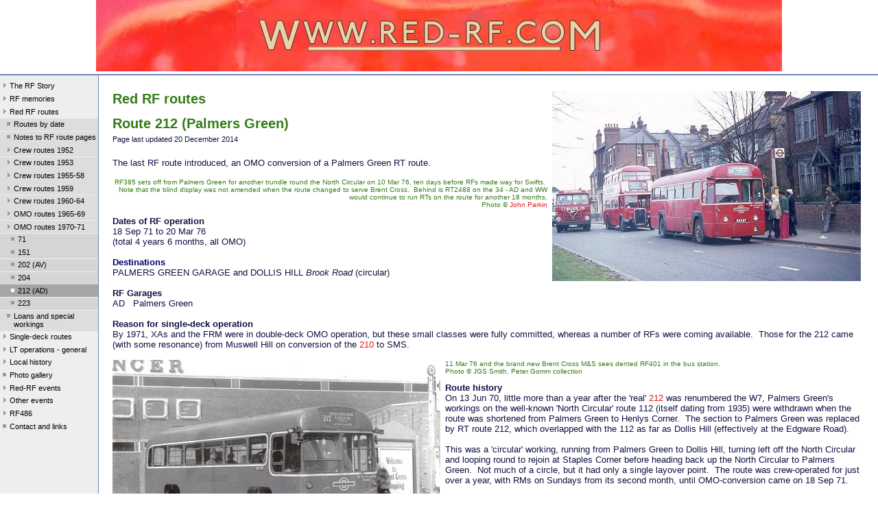

--- FILE ---
content_type: text/html; charset=utf-8
request_url: http://www.red-rf.com/red_rf_routes/omo_routes_1970-71/212_ad.aspx
body_size: 19437
content:
<!DOCTYPE html PUBLIC "-//W3C//DTD XHTML 1.0 Strict//EN" "http://www.w3.org/TR/xhtml1/DTD/xhtml1-strict.dtd">
<html xmlns="http://www.w3.org/1999/xhtml" xml:lang="en" lang="en">
<head><link href="/WebResource.axd?d=-Av26rnpF2PHI35EBGuX85s7NTHgfelltMpXh4e_1KvVynzRRtuj-tNfNod7S1h581egrraw67yAKPyKe4RoTswN98FbHKOrKIfoc-Z3rlrW_2PLbL7io4Fm0i4_TZXOS8UOVWfN8hIrfUujVGSZaRekwVY1&amp;t=635336841860526579" type="text/css" rel="stylesheet" /><base href="http://www.red-rf.com/" /><link href="/templates/default/css/system/systemhackney.css" type="text/css" rel="stylesheet" /><link href="/templates/default/css/system/Hackney.css" type="text/css" rel="stylesheet" /><link href="/templates/default/css/color3.css" type="text/css" rel="stylesheet" />
<!--[if IE]>
	<script src="/js/IEHoverCSS.js" type="text/javascript"></script>

<![endif]-->

  <title>
	212 (AD)
</title><meta name="description" content="London Transport red RF buses" /><meta name="keywords" content="red RF, RF bus, vintage bus, London buses, public transport, travel, London Transport, AEC" /><meta name="GENERATOR" content="Immediacy .NET CMS - Licensed To : Immediacy" /><meta name="keywords" content="London Transport, red RF, route history, route 212, Palmers Green" /><meta name="description" content="London Transport red RF route history, route 212, Palmers Green" /></head>
<center>
  <tbody>
    <tr>
      <td>
         <a href="/default.aspx"><img src="images/header-red-rf.JPG" alt=" "></A>
      </center>
      </td>
    </tr>
  </tbody>
</table>
</font></font></font></style></center>

<body>
<form method="post" action="/red_rf_routes/omo_routes_1970-71/212_ad.aspx" id="aspnetForm">
<div>
<input type="hidden" name="Template_ScriptManager1_HiddenField" id="Template_ScriptManager1_HiddenField" value="" />
<input type="hidden" name="__EVENTTARGET" id="__EVENTTARGET" value="" />
<input type="hidden" name="__EVENTARGUMENT" id="__EVENTARGUMENT" value="" />
<input type="hidden" name="__VIEWSTATE" id="__VIEWSTATE" value="/[base64]" />
</div>

<script type="text/javascript">
//<![CDATA[
var theForm = document.forms['aspnetForm'];
if (!theForm) {
    theForm = document.aspnetForm;
}
function __doPostBack(eventTarget, eventArgument) {
    if (!theForm.onsubmit || (theForm.onsubmit() != false)) {
        theForm.__EVENTTARGET.value = eventTarget;
        theForm.__EVENTARGUMENT.value = eventArgument;
        theForm.submit();
    }
}
//]]>
</script>
<noscript><div>Browser does not support script.</div></noscript>



<script src="/WebResource.axd?d=qUgkHS4GyqQdDYzUhU3iSD3Z8Y2N902nf80SGVVqBP84zN60AUWpI6NdYA5X7mIhfyTt_I4dqgolGkTBrv1nPhbw0FU1&amp;t=636271707297880478" type="text/javascript"></script>
<noscript><div>Browser does not support script.</div></noscript>



<script src="/ScriptResource.axd?d=ll9Oos5rusPiaT9UrWL2hE26Ftauzr4NNdhDIVvsnj7reZrGAhbK55wmkO7RftQhzlKrrZUkljt7_wIyV8-ZrYnWK0v9dPBG7GHdSsu5hHYkyIa8lq8AJv3RnIG0XugFKLx2k3cPwOw0zh2HI-rv-cFObyI1&amp;t=3f4a792d" type="text/javascript"></script>
<noscript><div>Browser does not support script.</div></noscript>

<script src="/ScriptResource.axd?d=NwLhKZyJ1p0HKAhgN81mTkFBVdWoAfOWzQWc7b7BxyzCdBA5qORnuZSDsULaSSTLtbxP0RIgblv8946D-kIJ1qRAwlrXAuWQbYnJlG9aMNVEBS4Z7emtCMX7eKTSM62JlEjq9Z0bPou-ljJuzvIwwHN1GSZNaVdeFejsSIzplwW_SgKH0&amp;t=3f4a792d" type="text/javascript"></script>
<noscript><div>Browser does not support script.</div></noscript>

<div>

	<input type="hidden" name="__VIEWSTATEGENERATOR" id="__VIEWSTATEGENERATOR" value="CA0B0334" />
</div><script type="text/javascript">
//<![CDATA[
Sys.WebForms.PageRequestManager._initialize('Template$ScriptManager1', document.getElementById('aspnetForm'));
Sys.WebForms.PageRequestManager.getInstance()._updateControls([], [], [], 90);
//]]>
</script>
<noscript><div>Browser does not support script.</div></noscript>


<div id="header">
	<div id="righthead">
	</div>
</div>
<table id="middle" summary=""><tr>
<td id="left">
	
			<div id="sidemenu">
				<ul>
		<li><a href="/the rf story.aspx" title="The RF Story" class="L0"><span class="hc" style="margin-left:0px;">&nbsp;</span>The RF Story</a></li>
<li><a href="/rf memories.aspx" title="RF memories" class="L0"><span class="hc" style="margin-left:0px;">&nbsp;</span>RF memories</a></li>
<li><a href="/red rf routes.aspx" title="Red RF routes" class="L0"><span class="hc" style="margin-left:0px;">&nbsp;</span>Red RF routes</a></li>
<li><a href="/red rf routes/routes by date.aspx" title="Routes by date" class="L1"><span class="nc" style="margin-left:6px;">&nbsp;</span>Routes by date</a></li>
<li><a href="/red rf routes/notes to rf route pages.aspx" title="Notes to RF route pages" class="L1"><span class="nc" style="margin-left:6px;">&nbsp;</span>Notes to RF route pages</a></li>
<li><a href="/red rf routes/crew routes 1952.aspx" title="Crew routes 1952" class="L1"><span class="hc" style="margin-left:6px;">&nbsp;</span>Crew routes 1952</a></li>
<li><a href="/red rf routes/crew routes 1953.aspx" title="Crew routes 1953" class="L1"><span class="hc" style="margin-left:6px;">&nbsp;</span>Crew routes 1953</a></li>
<li><a href="/red rf routes/crew routes 1955-58.aspx" title="Crew routes 1955-58" class="L1"><span class="hc" style="margin-left:6px;">&nbsp;</span>Crew routes 1955-58</a></li>
<li><a href="/red rf routes/crew routes 1959.aspx" title="Crew routes 1959" class="L1"><span class="hc" style="margin-left:6px;">&nbsp;</span>Crew routes 1959</a></li>
<li><a href="/red_rf_routes/crew_routes_1960-64.aspx" title="Crew routes 1960-64" class="L1"><span class="hc" style="margin-left:6px;">&nbsp;</span>Crew routes 1960-64</a></li>
<li><a href="/red rf routes/omo routes 1965-69.aspx" title="OMO routes 1965-69" class="L1"><span class="hc" style="margin-left:6px;">&nbsp;</span>OMO routes 1965-69</a></li>
<li><a href="/red rf routes/omo routes 1970-71.aspx" title="OMO routes 1970-71" class="L1"><span class="hc" style="margin-left:6px;">&nbsp;</span>OMO routes 1970-71</a></li>
<li><a href="/red rf routes/omo routes 1970-71/71.aspx" title="71" class="L2"><span class="nc" style="margin-left:12px;">&nbsp;</span>71</a></li>
<li><a href="/red rf routes/omo routes 1970-71/151.aspx" title="151" class="L2"><span class="nc" style="margin-left:12px;">&nbsp;</span>151</a></li>
<li><a href="/red rf routes/omo routes 1970-71/202 av.aspx" title="202 (AV)" class="L2"><span class="nc" style="margin-left:12px;">&nbsp;</span>202 (AV)</a></li>
<li><a href="/red rf routes/omo routes 1970-71/204.aspx" title="204" class="L2"><span class="nc" style="margin-left:12px;">&nbsp;</span>204</a></li>
<li><a href="/red_rf_routes/omo_routes_1970-71/212_ad.aspx" title="212 (AD)" class="L2sel"><span class="nc" style="margin-left:12px;">&nbsp;</span>212 (AD)</a></li>
<li><a href="/red rf routes/omo routes 1970-71/223.aspx" title="223" class="L2"><span class="nc" style="margin-left:12px;">&nbsp;</span>223</a></li>
<li><a href="/red rf routes/loans and special workings.aspx" title="Loans and special workings" class="L1"><span class="nc" style="margin-left:6px;">&nbsp;</span>Loans and special workings</a></li>
<li><a href="/single-deck routes.aspx" title="Single-deck routes" class="L0"><span class="hc" style="margin-left:0px;">&nbsp;</span>Single-deck routes</a></li>
<li><a href="/lt operations - general.aspx" title="LT operations - general" class="L0"><span class="hc" style="margin-left:0px;">&nbsp;</span>LT operations - general</a></li>
<li><a href="/local history.aspx" title="Local history" class="L0"><span class="hc" style="margin-left:0px;">&nbsp;</span>Local history</a></li>
<li><a href="/photo_gallery.aspx" title="Photo gallery" class="L0"><span class="nc" style="margin-left:0px;">&nbsp;</span>Photo gallery</a></li>
<li><a href="/red-rf events.aspx" title="Red-RF events" class="L0"><span class="hc" style="margin-left:0px;">&nbsp;</span>Red-RF events</a></li>
<li><a href="/other events.aspx" title="Other events" class="L0"><span class="hc" style="margin-left:0px;">&nbsp;</span>Other events</a></li>
<li><a href="/rf4861.aspx" title="RF486" class="L0"><span class="hc" style="margin-left:0px;">&nbsp;</span>RF486</a></li>
<li><a href="/contact, links, bibliography.aspx" title="Contact and links" class="L0"><span class="nc" style="margin-left:0px;">&nbsp;</span>Contact and links</a></li>

			</ul></div>
		
</td>
<td id="center">
	
<h1><a onclick="window.open(this.href, '_blank'); return false;" href="/images/212_RF385_100376_PalmersGreen_JPr.JPG" onkeypress="if (event.keyCode==13) {window.open(this.href, '_blank'); return false;}"><img width="450" alt="Foden and AECs" class="ImmControlAlign_Right" title="Foden and AECs" src="/images/212_rf385_100376_palmersgreen_jpt.jpg" height="277"/></a>Red RF routes</h1>
<h1>Route 212 (Palmers Green)</h1>
<p><sup>Page last update</sup><sup>d&nbsp;20 December
2014</sup></p>
<p>&nbsp;</p>
<p>The last RF route introduced, an OMO conversion of a Palmers
Green RT route.</p>
<p class="MsoNormal">&nbsp;</p>
<p class="Caption3 ImmTextAlign_Right">RF385 sets off from Palmers
Green for another trundle round the North Circular on 10 Mar 76,
ten days before RFs made way for Swifts.&nbsp; Note that the blind
display was not amended when the route changed to serve Brent
Cross.&nbsp; Behind is RT2488 on the 34 - AD and WW would continue
to run RTs on the route for another 18 months.</p>
<p class="Caption3 ImmTextAlign_Right">Photo &copy; <a href="/red-rf events/carshalton 2007/links.aspx">John Parkin</a></p>
<p class="Caption3 ImmTextAlign_Right">&nbsp;</p>
<p><strong>Dates of RF operation</strong></p>
<p>18 Sep 71 to 20 Mar 76</p>
<p>(total&nbsp;4 years&nbsp;6 months, all OMO)</p>
<p>&nbsp;</p>
<p class="Caption1"><strong>Destinations</strong></p>
<p class="MsoNormal">PALMERS GREEN GARAGE&nbsp;and DOLLIS HILL
<em>Brook Road</em>&nbsp;(circular)</p>
<p>&nbsp;</p>
<p><strong>RF Garages</strong></p>
<div>AD&nbsp;&nbsp; Palmers Green</div>
<p class="MsoNormal">&nbsp;</p>
<p class="MsoNormal"><strong><strong>Reason for single-deck
operation</strong></strong></p>
<p>By 1971, XAs and the FRM were in double-deck OMO operation, but
these small classes were fully committed, whereas a number of RFs
were coming available.&nbsp; Those for the 212 came (with some
resonance) from Muswell Hill on conversion of the <a href="/red rf routes/crew routes 1952/210.aspx">210</a> to SMS.</p>
<p>&nbsp;</p>
<p><a onclick="window.open(this.href, '_blank'); return false;" href="/images/212AD_RF401_AD105_BrentX_110376_JGSSmith_PGColl_r.JPG" onkeypress="if (event.keyCode==13) {window.open(this.href, '_blank'); return false;}"><strong>
<img width="478" alt="Just in time" class="ImmControlAlign_Left" title="Just in time" src="/images/212ad_rf401_ad105_brentx_110376_jgssmith_pgcoll_t.jpg" height="291"/></strong></a></p>
<p class="Caption3">11 Mar 76&nbsp;and the brand new Brent Cross
M&amp;S sees dented RF401 in the bus station.</p>
<p class="Caption3">Photo &copy; JGS Smith, Peter Gomm collection</p>
<p class="Caption3">&nbsp;</p>
<p><strong>Route history</strong></p>
<p>On 13 Jun 70, little more than a year after the 'real' <a href="/red rf routes/crew routes 1953/212.aspx">212</a> was renumbered the W7, Palmers Green's
workings on the well-known 'North Circular' route 112 (itself
dating from 1935) were withdrawn when the route was shortened from
Palmers Green to Henlys Corner.&nbsp; The section to Palmers Green
was replaced by RT route 212, which overlapped with the 112 as far
as Dollis Hill&nbsp;(effectively at the Edgware Road).&nbsp;</p>
<p>&nbsp;</p>
<p>This was a 'circular' working, running from Palmers Green to
Dollis Hill, turning left off the North Circular and looping round
to rejoin at Staples Corner before heading back up the North
Circular to Palmers Green.&nbsp; Not much of a circle, but it had
only a single layover point.&nbsp; The route was crew-operated for
just over a year, with RMs on Sundays from its second month, until
OMO-conversion came on 18 Sep 71.</p>
<p>&nbsp;</p>
<p><a onclick="window.open(this.href, '_blank'); return false;" href="/images/212AD_RF401,419_atAD_JHReed_PGColl_r.JPG" onkeypress="if (event.keyCode==13) {window.open(this.href, '_blank'); return false;}"><img width="457" alt="Builders' transport?" class="ImmControlAlign_Right" title="Builders' transport?" src="/images/212ad_rf401,419_atad_jhreed_pgcoll_t.jpg" height="277"/></a>By this time, although Merlins and Swifts had
been introduced two or three years before, there were a large
number of RFs coming spare in the system.&nbsp; Whilst most of the
unconverted crew RFs on the <a href="/red rf routes/crew routes 1952/227.aspx">227</a> and
<a href="/red rf routes/crew routes 1955-58/236.aspx">236</a>, which finished in early 1971, were
withdrawn, all of Palmers Green initial allocation came from
Muswell Hill, where the <a href="/red rf routes/crew routes 1952/210.aspx">210</a> had finally
lost its RFs the night before.</p>
<p>&nbsp;</p>
<p>The route continued unchanged for over four years,&nbsp;running
every 32-33 minutes (at 58-59 minutes for the round trip, it was
just too long to offer a nice tidy half-hourly service), until in
January 1976, when it was diverted Mon-Sat&nbsp;to serve the
soon-to-open Brent Cross Shopping Centre (John Lewis, the anchor
store, opened in March).&nbsp; This increased the&nbsp;running time
by only&nbsp;3 minutes, but an increase in frequency to 15-20
minutes increased the vehicle requirement to 6.</p>
<p>&nbsp;</p>
<p class="Caption3 ImmTextAlign_Right">You wouldn't think to look
at it that RF401 was newly overhauled when it went to AD in January
1972.&nbsp; Sitting here outside the garage with RF419, it looks
more like the builders' personal transport.</p>
<p class="Caption3 ImmTextAlign_Right">Photo &copy; JH Reed, Peter Gomm
collection</p>
<p class="Caption3 ImmTextAlign_Right">&nbsp;</p>
<p>No sooner did the shopping centre open but the route was
converted to SMS operation on 21 Mar 76 (one can imagine standee
buses being unpopular with heavily laden
shoppers).<span>&nbsp;</span> When route 34 (operated by Palmers
Green and Walthamstow) finally lost its RTs on 10 Sep 77 and
converted to B20 DMS one-person operation, the 212 (being Palmers
Green&rsquo;s only single-deck route) was also converted to DMS to
simplify driver scheduling and engineering at the
garage.<span>&nbsp;</span> However, the route was withdrawn on 21
Apr 78 and replaced by an extended DMS-operated 112, running to ...
Palmers Green.</p>
<p>&nbsp;</p>
<div><strong><a onclick="window.open(this.href, '_blank'); return false;" href="/images/212AD_1972.jpg" onkeypress="if (event.keyCode==13) {window.open(this.href, '_blank'); return false;}"><img width="371" alt="" class="ImmControlAlign_Left" src="/images/212ad_1972t.jpg" height="261"/></a>RF
route in detail</strong>, with timing points</div>
<div>
<p>PALMERS GREEN GARAGE, Bowes Road, Telford Road, <span class="ImmUnderline_On">Bounds Green Road</span> (junction), Pinkham
Way,&nbsp;&nbsp;<span class="ImmUnderline_On">Finchley <em>Henlys
Corner</em></span>, North Circular Road, <span class="ImmUnderline_On">Brent Bridge <em>Golders Green Road</em></span>,
North Circular Road, <span class="ImmUnderline_On">Hendon
<em>Staples Corner</em></span>, North Circular Road, Brook Road,
DOLLIS HILL <em>Brook Road, Crest Road</em>, Crest Road, Oxgate
Lane, Edgware Road, <span class="ImmUnderline_On">Hendon
<em>Staples Corner</em></span>, North Circular Road, <span class="ImmUnderline_On">Brent Bridge <em>Golders Green Road</em></span>,
North Circular Road, <span class="ImmUnderline_On">Finchley
<em>Henlys Corner</em></span>, North Circular Road, Pinkham Way,
<span class="ImmUnderline_On">Bounds Green Road</span> (junction),
Telford Road, Bowes Road, PALMERS GREEN GARAGE (daily except
evenings) circular one way (Mon-Sat 18 Sep 71 to 30 Jan 76, Sun 18
Sep 71 to&nbsp;20 Mar 76).</p>
<p>&nbsp;</p>
<p class="Caption3">1972 bus map &copy; London Transport</p>
<p>&nbsp;</p>
<p>PALMERS GREEN GARAGE, Bowes Road, Telford Road, <span class="ImmUnderline_On">Bounds Green Road</span> (junction), Pinkham
Way,&nbsp;&nbsp;<span class="ImmUnderline_On">Finchley <em>Green
Man</em></span>, North Circular Road, <span class="ImmUnderline_On">Finchley <em>Henlys Corner</em></span>, North
Circular Road, <span class="ImmUnderline_On">Brent Bridge
<em>Golders Green Road</em></span>, North Circular Road,
<span>Cooper Road, <span class="ImmUnderline_On">Brent Cross
Shopping Centre</span>, Templehof Avenue, Tilling Road,</span>
<span class="ImmUnderline_On">Hendon <em>Staples
Corner</em></span>, North Circular Road, Brook Road, DOLLIS HILL
<em>Brook Road, Crest Road</em>, Crest Road, Oxgate Lane, Edgware
Road, <span class="ImmUnderline_On">Hendon <em>Staples
Corner</em></span>, <span>Etheridge Road, <span class="ImmUnderline_On">Brent Cross Shopping Centre</span>, Templehof
Avenue, <span>Cooper Road,</span></span> North Circular Road,
<span class="ImmUnderline_On">Brent Bridge <em>Golders Green
Road</em></span>, North Circular Road, <span class="ImmUnderline_On">Finchley <em>Henlys Corner</em></span>, North
Circular Road, <span class="ImmUnderline_On">Finchley <em>Green
Man</em></span>, North Circular Road, Pinkham Way, <span class="ImmUnderline_On">Bounds Green Road</span> (junction), Telford
Road, Bowes Road, PALMERS GREEN GARAGE (daily except evenings)
circular one way (Mon-Sat 31 Jan 76 to 20 Mar 76).</p>
<p>&nbsp;</p>
<p><strong>Frequency</strong></p>
<table>
<tbody>
<tr>
<td style="WIDTH: 100px" class="ImmTextAlign_Left">Year</td>
<td style="WIDTH: 100px" class="ImmTextAlign_Left">Mon-Fri</td>
<td style="WIDTH: 100px" class="ImmTextAlign_Left">Sat</td>
<td style="WIDTH: 100px" class="ImmTextAlign_Left">Sun</td>
</tr>
<tr>
<td style="WIDTH: 100px">1973</td>
<td style="WIDTH: 100px">15-33 mins</td>
<td style="WIDTH: 100px">36 mins</td>
<td style="WIDTH: 100px">35 mins</td>
</tr>
<tr>
<td style="WIDTH: 100px">1976</td>
<td style="WIDTH: 100px">15-20 mins</td>
<td style="WIDTH: 100px">20 mins</td>
<td style="WIDTH: 100px">35 mins</td>
</tr>
</tbody>
</table>
<p>&nbsp;</p>
<p>The route took 54-58 minutes from Palmers Green back to Palmers
Green, except when Brent Cross Shopping Centre was served, when the
duration was 61-62 minutes.</p>
<p>&nbsp;</p>
</div>
<div><strong>RF&nbsp;allocation</strong></div>
<div>PVR 1971 (Sep): Mon-Fri 5, Sat 4, Sun 2</div>
<div>PVR 1976 (Jan): Mon-Fri 6, Sat 5, Sun 2</div>
<p>&nbsp;</p>
<p>&nbsp;</p>
</td><td id="right">
	
<div>&nbsp;</div>
	</td></tr>
</table>


<script type="text/javascript">
//<![CDATA[
Sys.Application.initialize();
//]]>
</script>
<noscript><div>Browser does not support script.</div></noscript>

</form>
</body>
</html>


--- FILE ---
content_type: text/css
request_url: http://www.red-rf.com/WebResource.axd?d=-Av26rnpF2PHI35EBGuX85s7NTHgfelltMpXh4e_1KvVynzRRtuj-tNfNod7S1h581egrraw67yAKPyKe4RoTswN98FbHKOrKIfoc-Z3rlrW_2PLbL7io4Fm0i4_TZXOS8UOVWfN8hIrfUujVGSZaRekwVY1&t=635336841860526579
body_size: 1519
content:
table.ImmTS_Default{padding: 0px;width: 100%;background-color: #FFFFFF;border-collapse: collapse;}table.ImmTS_Default th, table.ImmTS_Default td{padding: 2px;margin: 2px;}table.ImmTS_Default, table.ImmTS_Default th, table.ImmTS_Default td{border: 1px solid black;}table.ImmTS_Default th{background-color: white;color: black;}table.ImmTS_Default tr{vertical-align: top;}.ImmTextAlign_Left{text-align: left;}.ImmTextAlign_Center{text-align: center;}.ImmTextAlign_Right{text-align: right;}.ImmTextAlign_Justify{text-align: justify;}.ImmControlAlign_Left{float: left;clear: both;margin-right: 7px;}.ImmControlAlign_Right{float: right;clear: both;margin-left: 7px;}.ImmVerticalAlign_Top{vertical-align: top !important;}.ImmVerticalAlign_Middle{vertical-align: middle !important;}.ImmVerticalAlign_Bottom{vertical-align: bottom !important;}.ImmUnderline_On{text-decoration: underline;}.ImmIndent_1{margin-left: 20px;}.ImmIndent_2{margin-left: 40px;}.ImmIndent_3{margin-left: 60px;}.ImmIndent_4{margin-left: 80px;}.ImmIndent_5{margin-left: 100px;}.ImmIndent_6{margin-left: 120px;}.ImmIndent_7{margin-left: 140px;}.ImmIndent_8{margin-left: 160px;}.ImmIndent_9{margin-left: 180px;}.ImmIndent_10{margin-left: 200px;}.ImmIndent_11{margin-left: 220px;}.ImmIndent_12{margin-left: 240px;}.ImmIndent_13{margin-left: 260px;}.ImmIndent_14{margin-left: 280px;}.ImmIndent_15{margin-left: 300px;}IMG{border-width: 0px;} .ImmControlAlign_Center {   display: block;    margin-left: auto;   margin-right: auto; text-align:center !important; }

--- FILE ---
content_type: text/css
request_url: http://www.red-rf.com/templates/default/css/system/systemhackney.css
body_size: 9717
content:
/* Word Compatibility Styles */
/* These styles alter the default html behaviour to be more like MS Word */

	FORM			{margin-top:0px; margin-bottom:0px;}
	UL              {list-style:square; margin-top:0px; margin-bottom:0px;}	
	OL				{margin-top:0px; margin-bottom:0px;}
	BLOCKQUOTE		{margin-top:0px; margin-bottom:0px;}


/* Global Styles */

	A               {color:#E41B17; text-decoration:none}
	A:hover         {color:#347C17;}
	
	/* The DIV, P and TD styles should be the same as the "normal" content style. P has a margin of 0px to make it behave the same as a DIV tag, as the Immediacy Editor currently uses P's and DIV's interchangeably */
	DIV             {color:#111144; font-size:small;}
	P               {color:#111144; margin:0px; font-size:small;}
	TD              {color:#111144; font-size:small;}
	
	BODY			{font-family:Arial,Verdana,Helvetica, Sans-Serif; margin:0px; padding:0px; background-color:#ffffff;}


	/* These styles used in the supplied templates */
	#utilitylinks A	{font-size:small; color:#F62217; font-weight:normal;}
	#utilitylinks A:hover	{color:#E77471;}
	
	#footer		  A {font-size:small; color:#444444; font-weight:normal; text-transform:lowercase;}
	#footer		  A:hover	{color:#999999;}

/* Global User Table Styles */
/* These styles define the basic properties for tables in the Immediacy Editor */

	/* Default Table */
	table.ImmTS_Default		{padding:0px; width:100%; border-collapse:collapse;} /* Overall table style */

	table.ImmTS_Default th, 
	table.ImmTS_Default td	{padding:2px; margin:2px;} /* Cell padding and spacing styles */

	table.ImmTS_Default, 
	table.ImmTS_Default th, 
	table.ImmTS_Default td	{border:1px solid black;} /* Table border style */
	     
	table.ImmTS_Default th	{}						/* Apply style to header cells */
	table.ImmTS_Default tr	{vertical-align:top;}	/* Apply style to data cells */
	table.ImmTS_Default td	{}						/* Apply style to data cells */

/* Plugin Styles */
/* These styles are used by plugins through out the site. */

	/* Scroller */
	#divscroller0	{z-index:1;}
	.scrollertitle	{z-index:1; color:#8C897A; font-family:Arial,Verdana,Helvetica;	font-size:12px; font-weight:bold;}
	.scrollerbody	{z-index:1; color:#8C897A; font-family:Arial,Verdana,Helvetica; 	font-size:12px; font-weight:normal;}
	.search         {color:#8C897A;	font-size:small; font-weight:bold;}

	/* Whats new */
	.WhatsnewTitle	{font-size:9pt; color:#8C897A; font-weight:bold;}
	.WhatsnewTitle:hover	{color:#8c89ff;}
	.WhatsnewBody	{font-size:8pt; color:#8C897A; font-weight:normal; float:left;}

	/* SiteMap */
	DIV.sitmp0				{padding:2px; font-family:Arial,Verdana,Helvetica font-size:110%; background-color:#f3f3ff;}
	DIV.sitmp1				{padding:2px; font-family:Arial,Verdana,Helvetica font-size:90%;}
	DIV.sitmp2				{padding:2px; font-family:Arial,Verdana,Helvetica font-size:90%;}
	A.sitmpA0				{color:#000070; font-weight:bold;}
	A.sitmpA0:hover			{color:#8C897A;}
	A.sitmpA1				{color:#000070; font-weight:normal;}
	A.sitmpA1:hover			{color:#8C897A;}
	A.sitmpA2				{color:#000070; font-weight:normal;}
	A.sitmpA2:hover			{color:#8C897A;}

	/* Page Counter Styles */
	#PageCounter	{text-align:right; clear:both; width:10em;}
	.PageCounter	{text-align:left; font-size:x-small; color:#000070;}
	HR.PageCounter	{color:#000070; height:1px;}
	.PageCounterTxtBox {width:40px;}


	/* Global Sidemenu Styles  - see color style sheets for further styles */
	/* These are styles used globally by the expanding sidemenu. Further styles for this plugin are defined the in the "color" style sheets. */
		
		/* style for the containing div for the menu */	
		/* note, the font size of 83% gives a very similar font-size in IE and Mozilla. feel free to change it, but appreciate the impact cross-browser */
		div#sidemenu {
			width:100%;
			font-family:Verdana, Arial, Helvetica, sans-serif;
			font-size:83%;
		}

		/* style of the "header" for the menu if there is one */
		div#sidemenu .head	{
					font-weight:bold; 
					height:1.75em; padding-left:0.6em; padding-top:0.5em; margin-bottom:0.01px; margin-top:0.01px;
					}
		/* default ul tag style for this menu - you probably won't need to change this */
		div#sidemenu ul 
		{
			list-style:none;
			margin:0;
			padding:0px;
		}
		
		/* default li tag style for this menu - you probably won't need to change this */
		div#sidemenu ul li		
		{
			float:left; width:100%; margin:0px;
		}
		
		/* style for the actual menu links. padding-top and padding bottom styles are useful for netscape which doesn't seem to handle "filling" the LI tag to 100% height */
		/* change the padding styles, but exercise some caution with different browsers*/					
		div#sidemenu a {
			display:block;
			text-decoration:none;
			padding-top:0.23em;
			padding-bottom:0.33em;
		}
		
		/* style for the menu bullets */
		div#sidemenu a SPAN	 {float:left; height:1.5em; width:14px; background-repeat:no-repeat;}




	/* Top Drop Down Menu Styles */
	/* These styles are used globally by the top drop down menu. Colour specifc styles are defined else where.

		/* style for the containing div for the menu */
		/* note, the font size of 83% gives a very similar font-size in IE and Mozilla. feel free to change it, but appreciate the impact cross-browser */
		div#topdropmenu 
		{
			font-family:Verdana, Arial, Helvetica, sans-serif;
			font-size:83%;
			z-index:99;
			width:100%;
		}
		
		/* default ul tag style for this menu - you probably won't need to change this */
		div#topdropmenu ul 
		{
			list-style:none;
			margin:0px;
			padding:0px;
		}
		
		/* style for the actual menu links. display and height are important to the operation of the menu. change the others if you like (note:colour changes should probably go in the colour style sheets */
		div#topdropmenu a {
			display:block;
			margin:0px;
			height:100%;
			text-decoration:none;
		}

		/* default li tag style for this menu - you probably won't need to change this */
		/* the postion:relative and float:left are critical to the correct operation of the menu */
		div#topdropmenu ul li	{position:relative; float:left; margin:0px;}
		
		/* this style is essential to the correct operation of the menu. it ensures correct positioning of the "leaves". */
		div#topdropmenu ul ul {
			position:absolute;
		}

		/* The following 2 groups of styles handle making the menu leaves appear and disappear on mouseover*/
		/* if want extra levels of drop downs, you need to add extra styles here for each level*/
		/* There are sufficient styles here for a 3 level menu. for a 4th level add a new css selector with an additional*/
		/* ul tag before the li:hover. eg div#topdropmenu ul ul ul ul li:hover ul ul/*
		/* please read the ImmSample documentation for more details */
		div#topdropmenu ul ul, 
		div#topdropmenu ul li:hover ul ul,
		div#topdropmenu ul ul li:hover ul ul,			
		div#topdropmenu ul ul ul li:hover ul ul
		{
			display:none;
		}
		
		div#topdropmenu ul li:hover ul,
		div#topdropmenu ul ul li:hover ul,
		div#topdropmenu ul ul ul li:hover ul,
		div#topdropmenu ul ul ul ul li:hover ul
		{
			display:block;
		}
	
	/* This next block of styles controls the appearance of the top menu bar and also contains styles to override the level 0 styles for lowers levels where necessary */
	/* it is this section which really differentiates the top drop down menu from a side flyout menu */

	/* We have found that using px units (rather than say em units) is more reliable across different browsers implementations of the CSS2 box model.*/
	/* CSS2 is seriouly flawed in how it handles dimensions of content elements, but we're stuck with it until CSS3 is widely adopted */
	
	/* This section defines the width of the menu items at different levels */
	div#topdropmenu ul.L0		{width:940px;} /* defines the total width of the top menu */
	div#topdropmenu ul.L1		{width:170px;} /* width of level 1 leaves */
	div#topdropmenu ul.L2		{width:170px;} /* width of level 2 leaves */
	
	/* defines position of drop down leaves */
	div#topdropmenu ul.L0 ul	{top:24px; left:0;} /* position of first leaf */
	div#topdropmenu ul.L1 ul	{top:-1px; left:100%;} /* position of second leaf */
	div#topdropmenu ul.L2 ul	{top:-1px; left:100%;} /* position of third leaf - if there is one*/

	/* defines width of menu items */
	div#topdropmenu ul.L0 li	{width:154px;} /* level 0 items */
	div#topdropmenu ul.L1 li	{width:170px;} /* level 1 items */
	div#topdropmenu ul.L2 li	{width:170px;} /* level 2 items */
	
	/* defines height and width of a tags within the above li tags*/
	/* note that padding-left, padding-right and width must add up to the values above. mozilla seems to have a bit of problem in the sample site here in the for the top level only, we had to add 4 more pixels in order to get the borders to show properly on the menu */
	/* padding-top and padding bottom styles are useful for netscape which doesn't seem to handle "filling" the LI tag to 100% height */
	/* change the padding styles, but exercise some caution with different browsers*/
	div#topdropmenu ul.L0 li a	{width:130px; height:19px; font-size:110%; font-weight:bold; padding-top:5px; padding-left:8px; padding-right:15px;}
	div#topdropmenu ul.L1 li a	{width:150px; height:auto; font-size:100%; font-weight:normal; padding-left:5px; padding-right:15px; padding-top:.23em; padding-bottom:.33em;}
	div#topdropmenu ul.L2 li a	{width:150px; height:auto; font-size:100%; font-weight:normal; padding-left:5px; padding-right:15px; padding-top:.23em; padding-bottom:.33em;}
	
	/* end top menu bar*/


--- FILE ---
content_type: text/css
request_url: http://www.red-rf.com/templates/default/css/system/Hackney.css
body_size: 500
content:
#header					{height:0px;}

#middle					{clear:both; border-collapse:collapse; margin-top:0px; width:100%;}
	#left				{padding-top:7px; padding-bottom:20px; padding-left:0px; padding-right:0px; 
						 vertical-align:top; width:11em;
						}
	#center				{vertical-align:top; padding-top:10px; padding-left:20px; padding-right:10px;}
	#right				{vertical-align:top; padding-top:10px; padding-right:10px;}
	
	
#footer					{clear:both; padding-top:20px; height:40px; text-align:center;}





--- FILE ---
content_type: text/css
request_url: http://www.red-rf.com/templates/default/css/color3.css
body_size: 7593
content:
/*User Selectable Styles*/
.Heading1,H1     {color:#347C17; font-family:Tahoma,Arial,Helvetica,Sans-Serif;	 font-size:150%; font-weight:bold; margin-bottom:5px;}
.Heading2,H2     {color:#4F6Da9; font-family:Arial,Verdana,Helvetica,Sans-Serif; font-size:120%; font-weight:bold; margin-bottom:0px;}
.Heading3,H3     {color:#E41B17; font-family:Tahoma,Arial,Helvetica,Sans-Serif;	 font-size:150%; font-weight:bold; margin-bottom:0px;}
.Normal          {color:#111144; font-family:Arial,Verdana,Helvetica,Sans-Serif; font-size:small;}
.Caption1        {color:#000066; font-family:Arial,Verdana,Helvetica,Sans-Serif; font-size:small; font-weight:bold;}
.Caption2        {color:#000000; font-family:Arial,Verdana,Helvetica,Sans-Serif; font-size:small; font-weight:normal; font-style:italic;}
.Caption3        {color:#347C17; font-family:Arial,Verdana,Helvetica,Sans-Serif; font-size:80%;}
.Caption4		 {color:#ffffff; font-family:Arial,Verdana,Helvetica,Sans-Serif; font-size:small; font-weight:bold;}

/* User Table Colour Styles */
/* These styles define the basic properties for tables in the Immediacy Editor */

	/* Default Table */
	table.ImmTS_Default		{background-color:#ffffff;} /* Overall table style */

	table.ImmTS_Default th, 
	table.ImmTS_Default td	{padding:2px; margin:2px;} /* Cell padding and spacing styles */

	table.ImmTS_Default, 
	table.ImmTS_Default th, 
	table.ImmTS_Default td	{border:1px solid black;} 
	     
	table.ImmTS_Default th	{background-color:#ffffFF; color:black;} 
	table.ImmTS_Default tr	{}
	table.ImmTS_Default td	{color:black;}

/* Red-RF Table */
	table.ImmTS_RedRF	{background-color:#ffffff; border:1px solid black; border-collapse:collapse; 
        width:100%;} 							/* Overall table style */

	table.ImmTS_RedRF th, 
	table.ImmTS_RedRF td	{padding:2px; margin:2px;} /* Cell padding and spacing styles */

	table.ImmTS_RedRF, 
	table.ImmTS_RedRF th, 
	table.ImmTS_RedRF td	{} 
	     
	table.ImmTS_RedRF th	{background-color:#ffffFF; color:black;} 
	table.ImmTS_RedRF tr	{}
	table.ImmTS_RedRF td	{color:black;}


/* Template Colour Styles */
/* Changes the colour of sections of the page dependant on the style sheet in use */

#header	{background-color:#7183C3;  border-bottom:1px solid #7183C3; filter:progid:DXImageTransform.Microsoft.Gradient(GradientType=1, StartColorStr='#687BBE', EndColorStr='#DFEFFF');}
#left	{background-color:#eeeeee; border-right:1px solid #7183C3;}

/* Mozilla Fix for problem with header section not attaching to top */
#header	{border-top:1px solid #7183C3;}

/*Side Menu Color Selection Styles */

	/* All Level Styles*/
	#sidemenu			{background-color:#eeeeee;}
	#sidemenu .head		{color:#ffffff; background-color:#687BBE;}	
	#sidemenu a			{}
	#sidemenu a:hover	{}

	/* Level 0 Styles */
	#sidemenu a.L0					{color:#000000; background:#eeeeee;}					/* defines level 0 link */
	#sidemenu a.L0 SPAN.hc			{background-image:url(../../../images/rtArwGrey.gif);}  /* defines level 0 bullet for children */
	#sidemenu a.L0 SPAN.nc			{background-image:url(../../../images/sqBltGrey.gif);}  /* defines level 0 bullet for no children */

	#sidemenu a.L0sel				{color:#000000; background:#a5a5a5;}					/* defines level 0 if selected page */
	#sidemenu a.L0sel SPAN.hc		{background-image:url(../../../images/rtArwWhite.gif);} /* defines level 0 bullet for children if selected page */
	#sidemenu a.L0sel SPAN.nc		{background-image:url(../../../images/sqBltWhite.gif);} /* defines level 0 bullet for no children if selected page*/
	#sidemenu a.L0sel:hover			{color:#000000; background:#a5a5a5;}					/* in this case effectively suppresses the hover effect for selected pages */
	
	#sidemenu a.L0:hover			{color:#000000; background:#D5DCF5;}					/* defines the level 0 hover effect */
	#sidemenu a.L0:hover SPAN.hc		{background-image:url(../../../images/rtArwGrey.gif);}  /* defines the level 0 hover bullet for children */
	#sidemenu a.L0:hover SPAN.nc		{background-image:url(../../../images/sqBltGrey.gif);}  /* defines the level 0 hover bullet for no children */
	
	/* Level 1 Styles */	
	#sidemenu a.L1					{color:#000000; background:#dddddd;}
	#sidemenu a.L1 SPAN.hc			{background-image:url(../../../images/rtArwGrey.gif);}
	#sidemenu a.L1 SPAN.nc			{background-image:url(../../../images/sqBltGrey.gif);}

	#sidemenu a.L1sel				{color:#000000; background:#a5a5a5;}
	#sidemenu a.L1sel SPAN.hc		{background-image:url(../../../images/rtArwWhite.gif);}
	#sidemenu a.L1sel SPAN.nc		{background-image:url(../../../images/sqBltWhite.gif);}
	#sidemenu a.L1sel:hover			{color:#000000; background:#a5a5a5;}
	
	#sidemenu a.L1:hover			{color: #000000; background:#D5DCF5;}	
	#sidemenu a.L1:hover SPAN.hc		{background-image:url(../../../images/rtArwGrey.gif);}
	#sidemenu a.L1:hover SPAN.nc		{background-image:url(../../../images/sqBltGrey.gif);}

	/* Level 2 Styles */
	#sidemenu a.L2					{color:#000000; background:#d5d5d5;}
	#sidemenu a.L2 SPAN.hc			{background-image:url(../../../images/rtArwGrey.gif);}
	#sidemenu a.L2 SPAN.nc			{background-image:url(../../../images/sqBltGrey.gif);}

	#sidemenu a.L2sel				{color:#000000; background:#a5a5a5;}
	#sidemenu a.L2sel SPAN.hc		{background-image:url(../../../images/rtArwWhite.gif);}
	#sidemenu a.L2sel SPAN.nc		{background-image:url(../../../images/sqBltWhite.gif);}
	#sidemenu a.L2sel:hover			{color:#000000; background:#a5a5a5;}

	#sidemenu a.L2:hover			{color: #000000; background:#D5DCF5;}	
	#sidemenu a.L2:hover SPAN.hc		{background-image:url(../../../images/rtArwGrey.gif);}
	#sidemenu a.L2:hover SPAN.nc		{background-image:url(../../../images/sqBltGrey.gif);}
	
/*Top Drop Down Menu Color Selection Styles */

	/* All Level Styles*/
	#topdropmenu			{border-top:1px solid #7183C3; background:#D5DCF5;}	
	#topdropmenu a			{}
	#topdropmenu a:hover	{}

	/* Level 0 Styles */
	#topdropmenu UL UL.L0			{}	/* level 0 "leaf" properties - not really a leaf since its the top level */
	#topdropmenu a.L0hc				{color:#2D407C; border-right:1px solid #7183C3; background:#D5DCF5 url(../../../images/dnArwGrey.gif) right center no-repeat;}  /* level 0 item with children properties. defines background color and bullet image */
	#topdropmenu a.L0nc				{color:#2D407C; border-right:1px solid #7183C3; background:#D5DCF5;} /* level 0 item with no children properties. defines background color*/
	
	#topdropmenu a.L0hc:hover		{color: #000000; background:#ffffff url(../../../images/dnArwGrey.gif) right center no-repeat;}	/* hover effect for level 0 with children */
	#topdropmenu a.L0nc:hover		{color: #000000; background:#ffffff;} /* hover effect for level 0 with no children */

	
	/* Level 1 Styles */
	#topdropmenu UL UL.L1			{border:1px solid black;}
	#topdropmenu a.L1hc				{color:#000000; background:#e5e5e5 url(../../../images/rtArwGrey.gif) right center no-repeat;}
	#topdropmenu a.L1nc				{color:#000000; background:#e5e5e5;}
	
	#topdropmenu a.L1hc:hover		{color:#000000; background:#ffffff url(../../../images/rtArwGrey.gif) right center no-repeat;}	
	#topdropmenu a.L1nc:hover		{color:#000000; background:#ffffff;}

	/* Level 2 Styles */
	#topdropmenu UL UL.L2			{border:1px solid black;}
	#topdropmenu a.L2hc				{color:#000000; background:#d8d8d8 url(../../../images/rtArwGrey.gif) right center no-repeat;}
	#topdropmenu a.L2nc				{color:#000000; background:#d8d8d8;}
	
	#topdropmenu a.L2hc:hover		{color:#000000; background:#ffffff url(../../../images/rtArwGrey.gif) right center no-repeat;}	
	#topdropmenu a.L2nc:hover		{color:#000000; background:#ffffff;}